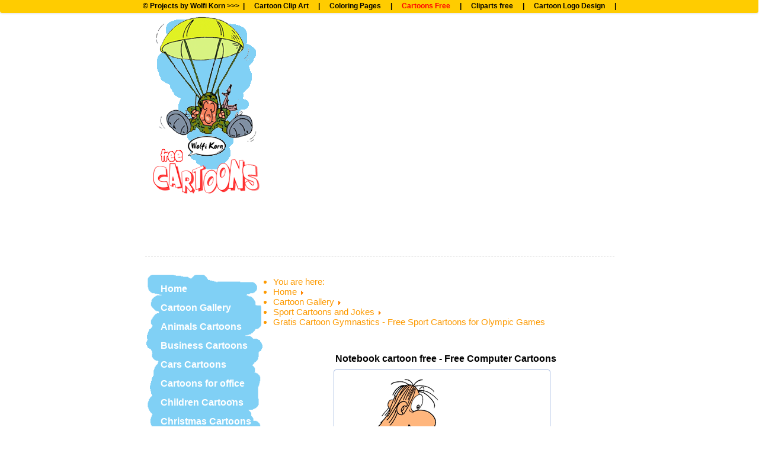

--- FILE ---
content_type: text/html; charset=utf-8
request_url: https://www.clipproject.info/freecartoons/cartoon-gallery/computer-cartoons-free/notebook-cartoon-free-free-computer-cartoons-261.html
body_size: 10071
content:

<!DOCTYPE html PUBLIC "-//W3C//DTD XHTML 1.0 Strict//EN" "http://www.w3.org/TR/xhtml1/DTD/xhtml1-strict.dtd">

<html xmlns="http://www.w3.org/1999/xhtml">

<head>

<base href="https://www.clipproject.info/freecartoons/cartoon-gallery/computer-cartoons-free/notebook-cartoon-free-free-computer-cartoons-261.html" />
	<meta http-equiv="content-type" content="text/html; charset=utf-8" />
	<meta name="keywords" content="computer, freaks, funny, computer, cartoons, free, jokes" />
	<meta name="rights" content="Wolfi Korn" />
	<meta name="robots" content="index, follow" />
	<meta name="author" content="Wolfi Korn (Cartoonist, Designer)" />
	<meta name="description" content="Notebook cartoon free - Free Computer Cartoons" />
	<meta name="generator" content="Joomla! - Open Source Content Management" />
	<title> Notebook cartoon free - Free Computer Cartoons</title>
	<link href="https://www.clipproject.info/freecartoons/media/joomgallery/css/joom_settings.css" rel="stylesheet" type="text/css" />
	<link href="https://www.clipproject.info/freecartoons/media/joomgallery/css/joomgallery.css" rel="stylesheet" type="text/css" />
	<link href="https://www.clipproject.info/freecartoons/media/joomgallery/js/slimbox/css/slimbox.css" rel="stylesheet" type="text/css" />
	<script type="application/json" class="joomla-script-options new">{"csrf.token":"d0fa5c40d75f68f49003c72e1f21825c","system.paths":{"root":"\/freecartoons","base":"\/freecartoons"},"joomla.jtext":{"COM_JOOMGALLERY_DETAIL_SENDTOFRIEND_ALERT_ENTER_NAME_EMAIL":"Please enter name and email!","COM_JOOMGALLERY_DETAIL_COMMENTS_ALERT_ENTER_COMMENT":"Please enter your comment!","COM_JOOMGALLERY_DETAIL_COMMENTS_ALERT_ENTER_CODE":"Please enter image code!"}}</script>
	<script src="/freecartoons/media/system/js/mootools-core.js?e17a0bb478781cf16971b893a08485ee" type="text/javascript"></script>
	<script src="/freecartoons/media/system/js/core.js?e17a0bb478781cf16971b893a08485ee" type="text/javascript"></script>
	<script src="https://www.clipproject.info/freecartoons/media/joomgallery/js/slimbox/js/slimbox.js" type="text/javascript"></script>
	<script src="https://www.clipproject.info/freecartoons/media/joomgallery/js/detail.js" type="text/javascript"></script>
	<script type="text/javascript">
document.onkeydown = joom_cursorchange;    var resizeJsImage = 1;
    var resizeSpeed = 5;
    var joomgallery_image = "Image";
    var joomgallery_of = "of";    var jg_use_code = 0;
	</script>


<meta http-equiv="Content-Type" content="text/html; charset=utf-8" />
<link rel="shortcut icon" href="/freecartoons/templates/clipproject/images/favicon.gif" />
<link rel="stylesheet" href="/freecartoons/templates/system/css/system.css" type="text/css" />
<link rel="stylesheet" href="/freecartoons/templates/system/css/general.css" type="text/css" />
<link rel="stylesheet" href="/freecartoons/templates/clipproject/css/style.css" type="text/css" />

<script type="text/javascript">
window.google_analytics_uacct = "UA-33728138-11";
</script>

<script type="text/javascript">

  var _gaq = _gaq || [];
  _gaq.push(['_setAccount', 'UA-33728138-11']);
  _gaq.push(['_setDomainName', 'clipproject.info']);
  _gaq.push(['_trackPageview']);

  (function() {
    var ga = document.createElement('script'); ga.type = 'text/javascript'; ga.async = true;
    ga.src = ('https:' == document.location.protocol ? 'https://' : 'http://') + 'stats.g.doubleclick.net/dc.js';
    var s = document.getElementsByTagName('script')[0]; s.parentNode.insertBefore(ga, s);
  })();

</script>

</head>

<body>

<div class="top_line">
<div style="text-align: center;">

<div>
    &copy; Projects by Wolfi Korn &gt;&gt;&gt;&nbsp;
    | <a href="http://www.clipproject.info/" title="Cartoon Clip Art free">Cartoon Clip Art</a> |  
    <a href="http://www.coloringpagesfree.net/" title="Coloring Pages free">Coloring Pages</a> | 
    <a href="http://www.clipproject.info/freecartoons/" title="Cartoons free" id="active_link">Cartoons Free</a> | 
    <a href="http://www.clipartsfree.de/" title="Cliparts free" target="blanko">Cliparts free</a> | 
    <a href="http://www.cartoon-design.com/" title="Cartoon Logo Design" target="blanko">Cartoon Logo Design</a> |
</div>

</div>
</div>
 
<div id="wrap">

<div class="top_banner">

<div style="float: left; margin-left: 12px; margin-top: 20px;"><a href="http://www.clipproject.info/freecartoons/"><img src="http://www.clipproject.info/freecartoons/templates/clipproject/images/cartoons_free_logo.png" width="182" height="300" alt="Cartoons free" /></a></div>

<div id="menu5">
  <ul>
    <li><a href="http://clipproject.info/freecartoons/cartoon-gallery/football-cartoons-free.html" title="Football Cartoons">Football</a></li>
    <li><a href="http://clipproject.info/freecartoons/cartoon-gallery/animals-cartoons.html" title="Animals Cartoons">Animals</a></li>
    <li><a href="http://clipproject.info/freecartoons/cartoon-gallery/children-cartoons-free.html" title="Children Cartoons">Children</a></li>
    <li><a href="http://clipproject.info/freecartoons/cartoon-gallery/christmas-cartoons-free.html" title="Christmas Cartoons">Christmas</a></li>
   </ul>
</div>

<div style="float: right; clear: left; margin-left: 10px; margin-top: -288px;"> 

<script type="text/javascript"><!--
google_ad_client = "ca-pub-5744915362344086";
/* 336x280_ClipProject_FreeCartoons */
google_ad_slot = "0172234927";
google_ad_width = 336;
google_ad_height = 280;
//-->
</script>
<script type="text/javascript"
src="http://pagead2.googlesyndication.com/pagead/show_ads.js">
</script>

</div>

<div style="float: left; clear: left; width: 790px; height: 97px; background-image: url(http://www.dercartoon.de/templates/clipproject/images/gras_background.png); background-repeat: no-repeat; padding: 0px; margin-left: 0px; margin-top: -36px; margin-bottom: 0px;"></div>

<div style="float: left; clear: left; width: 774px; border-color: #ffffff; border-style: dashed; border-width: 1px; padding: 8px; margin-left: 18px; margin-top: 10px; margin-bottom: 10px;

  -moz-border-radius-topleft: 4px;
  -moz-border-radius-topright: 4px;
  -moz-border-radius-bottomleft: 4px;
  -moz-border-radius-bottomright: 4px;
  -webkit-border-top-left-radius: 4px;
  -webkit-border-top-right-radius: 4px;
  -webkit-border-bottom-left-radius: 4px;
  -webkit-border-bottom-right-radius: 4px;
   border-top-left-radius: 4px;
   border-top-right-radius: 4px;

">
<script type="text/javascript"><!--
google_ad_client = "ca-pub-5744915362344086";
/* 728x90_dercartoon_de */
google_ad_slot = "1385303225";
google_ad_width = 728;
google_ad_height = 90;
//-->
</script>
<script type="text/javascript"
src="http://pagead2.googlesyndication.com/pagead/show_ads.js">
</script>
</div>

<div style="float: left; clear: left;"><hr style="width: 790px; border-style: dashed; size: 1px; color: #EDEDED; margin-top: 0px; margin-bottom: 8px;" /></div><br />

</div>

<div id="content">

<div class="right">

<div class="breadcrumb">
<div aria-label="Breadcrumbs" role="navigation">
	<ul itemscope itemtype="https://schema.org/BreadcrumbList" class="breadcrumb">
					<li>
				You are here: &#160;
			</li>
		
						<li itemprop="itemListElement" itemscope itemtype="https://schema.org/ListItem">
											<a itemprop="item" href="/freecartoons/" class="pathway"><span itemprop="name">Home</span></a>
					
											<span class="divider">
							<img src="/freecartoons/media/system/images/arrow.png" alt="" />						</span>
										<meta itemprop="position" content="1">
				</li>
							<li itemprop="itemListElement" itemscope itemtype="https://schema.org/ListItem">
											<a itemprop="item" href="/freecartoons/cartoon-gallery.html" class="pathway"><span itemprop="name">Cartoon Gallery</span></a>
					
											<span class="divider">
							<img src="/freecartoons/media/system/images/arrow.png" alt="" />						</span>
										<meta itemprop="position" content="2">
				</li>
							<li itemprop="itemListElement" itemscope itemtype="https://schema.org/ListItem">
											<a itemprop="item" href="/freecartoons/cartoon-gallery/sport-cartoons-free.html" class="pathway"><span itemprop="name">Sport Cartoons and Jokes</span></a>
					
											<span class="divider">
							<img src="/freecartoons/media/system/images/arrow.png" alt="" />						</span>
										<meta itemprop="position" content="3">
				</li>
							<li itemprop="itemListElement" itemscope itemtype="https://schema.org/ListItem" class="active">
					<span itemprop="name">
						Gratis Cartoon Gymnastics - Free Sport Cartoons for Olympic Games					</span>
					<meta itemprop="position" content="4">
				</li>
				</ul>
</div>

</div>

<br />

<div class="inhalt" style="text-align: center; margin-left: 10px;">
<div class="gallery">
  <a name="joomimg"></a>
  <div>
    <h3 class="jg_imgtitle" id="jg_photo_title">
      Notebook cartoon free - Free Computer Cartoons    </h3>
  </div>
  <div class="jg_displaynone">
      <a href="https://www.clipproject.info/freecartoons/images/joomgallery/originals/computer_cartoons_and_it_jokes_14/alien_tv_cartoon_for_free_20120627_1455878125.png" rel="lightbox[joomgallery]" title="Alien TV cartoon for free &lt;div style=&quot;text-align: left !important;&quot;&gt;

Alien TV cartoon for free

&lt;br /&gt;&lt;br /&gt;

Keywords: Funny it cartoon, it jokes, funny cartoon alien, free alien cartoon, free alien picture, free it cartoons download, funny computer cartoon, computer jokes, free computer cartoons, short funny it jokes, it humor free
&lt;br /&gt;&lt;br /&gt;

&lt;h4 style=&quot;color: #F84B00; font-weight: bold;&quot;&gt;Computer Jokes&lt;/h4&gt;&lt;br /&gt;

-How do you keep a programmer in the shower all day?&lt;br /&gt;
-Give him a bottle of shampoo which says &quot;lather, rinse, repeat.&quot;
&lt;br /&gt;&lt;br /&gt;

###

&lt;br /&gt;&lt;br /&gt;

PLACE FOR YOUR COMPUTER JOKES!

&lt;br /&gt;&lt;br /&gt;

&lt;div style=&quot;color: blue;&quot;&gt;
If you have funny appropriate jokes, please send there to us via field &quot;Comments&quot; below. After check by admin, your jokes will/can be published on this page.
&lt;/div&gt;

&lt;br /&gt;

&lt;/div&gt;">246</a>
      <a href="https://www.clipproject.info/freecartoons/images/joomgallery/originals/computer_cartoons_and_it_jokes_14/computer_crash_cartoon_for_free_20120627_1945737367.png" rel="lightbox[joomgallery]" title="Computer crash cartoon for free &lt;div style=&quot;text-align: left !important;&quot;&gt;

Computer crash cartoon for free

&lt;br /&gt;&lt;br /&gt;

Keywords: Funny it cartoon, it jokes, free it cartoons download, funny cartoon computer crash, free computer crash cartoon, free computer crash picture, funny computer cartoon, computer jokes, free computer cartoons, short funny it jokes, it humor free
&lt;br /&gt;&lt;br /&gt;

&lt;h4 style=&quot;color: #F84B00; font-weight: bold;&quot;&gt;Computer Jokes&lt;/h4&gt;&lt;br /&gt;

Bill Gates is building a new massive mansion, most of it underground. I guess he is doing this because he doesn&#039;t want to spend another dime on Windows.
&lt;br /&gt;&lt;br /&gt;

###

&lt;br /&gt;&lt;br /&gt;

PLACE FOR YOUR COMPUTER JOKES!

&lt;br /&gt;&lt;br /&gt;

&lt;div style=&quot;color: blue;&quot;&gt;
If you have funny appropriate jokes, please send there to us via field &quot;Comments&quot; below. After check by admin, your jokes will/can be published on this page.
&lt;/div&gt;

&lt;br /&gt;

&lt;/div&gt;">252</a>
      <a href="https://www.clipproject.info/freecartoons/images/joomgallery/originals/computer_cartoons_and_it_jokes_14/computer_mouse_image_cartoon_free_20120627_1818190370.png" rel="lightbox[joomgallery]" title="Computer mouse image cartoon free &lt;div style=&quot;text-align: left !important;&quot;&gt;

Computer mouse image cartoon free

&lt;br /&gt;&lt;br /&gt;

Keywords: Funny it cartoon, it jokes, free it cartoons download, mouse picture for free, free mouse caricature, download free mouse cartoon, funny computer cartoon, computer jokes, free computer cartoons, short funny it jokes, it humor free
&lt;br /&gt;&lt;br /&gt;

&lt;h4 style=&quot;color: #F84B00; font-weight: bold;&quot;&gt;Computer Jokes&lt;/h4&gt;&lt;br /&gt;

Q: &quot;How many computer scientists does it take to screw in a light bulb?&quot; &lt;br /&gt;
 A: &quot;Five. Two write the specifications, one to prove their validity and two to implement it.&quot;&lt;br /&gt;

 Q: &quot;Well, how many hackers does it take?&quot;&lt;br /&gt;
 A: &quot;One. But, hackers don&#039;t turn on the lights.&quot;
&lt;br /&gt;&lt;br /&gt;

###

&lt;br /&gt;&lt;br /&gt;

PLACE FOR YOUR COMPUTER JOKES!

&lt;br /&gt;&lt;br /&gt;

&lt;div style=&quot;color: blue;&quot;&gt;
If you have funny appropriate jokes, please send there to us via field &quot;Comments&quot; below. After check by admin, your jokes will/can be published on this page.
&lt;/div&gt;

&lt;br /&gt;

&lt;/div&gt;">253</a>
      <a href="https://www.clipproject.info/freecartoons/images/joomgallery/originals/computer_cartoons_and_it_jokes_14/computer_worm_cartoon_free_-_anti_virus_cartoons_20120627_1332268337.png" rel="lightbox[joomgallery]" title="Computer worm cartoon free - Anti virus cartoons &lt;div style=&quot;text-align: left !important;&quot;&gt;

Computer worm cartoon free - Anti virus cartoons

&lt;br /&gt;&lt;br /&gt;

Keywords: Funny it cartoon, it jokes, funny cartoon computer worm, free computer worm cartoon, free computer worm picture, free it cartoons download, funny computer cartoon, computer jokes, free computer cartoons, short funny it jokes, it humor free
&lt;br /&gt;&lt;br /&gt;

&lt;h4 style=&quot;color: #F84B00; font-weight: bold;&quot;&gt;Computer Jokes&lt;/h4&gt;&lt;br /&gt;

MS-DOS is like the US rail system. It&#039;s there, but people just ignore it and find other ways of getting where they want to go.
&lt;br /&gt;&lt;br /&gt;

###

&lt;br /&gt;&lt;br /&gt;

PLACE FOR YOUR COMPUTER JOKES!

&lt;br /&gt;&lt;br /&gt;

&lt;div style=&quot;color: blue;&quot;&gt;
If you have funny appropriate jokes, please send there to us via field &quot;Comments&quot; below. After check by admin, your jokes will/can be published on this page.
&lt;/div&gt;

&lt;br /&gt;

&lt;/div&gt;">254</a>
      <a href="https://www.clipproject.info/freecartoons/images/joomgallery/originals/computer_cartoons_and_it_jokes_14/email_cartoon_-_free_computer_cartoons_20120627_2052229767.png" rel="lightbox[joomgallery]" title="email cartoon - Free computer cartoons &lt;div style=&quot;text-align: left !important;&quot;&gt;

email cartoon - Free computer cartoons

&lt;br /&gt;&lt;br /&gt;

Keywords: Funny it cartoon, it jokes, email picture for free, free email caricature, download free email cartoon, free it cartoons download, funny computer cartoon, computer jokes, free computer cartoons, short funny it jokes, it humor free
&lt;br /&gt;&lt;br /&gt;

&lt;h4 style=&quot;color: #F84B00; font-weight: bold;&quot;&gt;Computer Jokes&lt;/h4&gt;&lt;br /&gt;

History tells a story. That&#039;s why you must always clear it before your girlfriend uses the computer.
&lt;br /&gt;&lt;br /&gt;

###

&lt;br /&gt;&lt;br /&gt;

PLACE FOR YOUR COMPUTER JOKES!

&lt;br /&gt;&lt;br /&gt;

&lt;div style=&quot;color: blue;&quot;&gt;
If you have funny appropriate jokes, please send there to us via field &quot;Comments&quot; below. After check by admin, your jokes will/can be published on this page.
&lt;/div&gt;

&lt;br /&gt;

&lt;/div&gt;">259</a>
      <a href="https://www.clipproject.info/freecartoons/images/joomgallery/originals/computer_cartoons_and_it_jokes_14/free_cartoon_multifunctional_fridge_20120627_1493613066.png" rel="lightbox[joomgallery]" title="Free cartoon multifunctional fridge &lt;div style=&quot;text-align: left !important;&quot;&gt;

Free cartoon multifunctional fridge

&lt;br /&gt;&lt;br /&gt;

Keywords: Funny it cartoon, it jokes, fridge picture for free, free fridge caricature, download free fridge cartoon, free it cartoons download, funny computer cartoon, computer jokes, free computer cartoons, short funny it jokes, it humor free
&lt;br /&gt;&lt;br /&gt;

&lt;h4 style=&quot;color: #F84B00; font-weight: bold;&quot;&gt;Computer Jokes&lt;/h4&gt;&lt;br /&gt;

Q: How does Bill Gates get fresh air into his mansion?&lt;br /&gt;
 A: One clicks on an icon, and a window opens!
&lt;br /&gt;&lt;br /&gt;

###

&lt;br /&gt;&lt;br /&gt;

PLACE FOR YOUR COMPUTER JOKES!

&lt;br /&gt;&lt;br /&gt;

&lt;div style=&quot;color: blue;&quot;&gt;
If you have funny appropriate jokes, please send there to us via field &quot;Comments&quot; below. After check by admin, your jokes will/can be published on this page.
&lt;/div&gt;

&lt;br /&gt;

&lt;/div&gt;">251</a>
      <a href="https://www.clipproject.info/freecartoons/images/joomgallery/originals/computer_cartoons_and_it_jokes_14/g-spot_cartoon_-_free_computer_cartoons_20120627_1044981529.png" rel="lightbox[joomgallery]" title="G-spot cartoon - Free computer cartoons &lt;div style=&quot;text-align: left !important;&quot;&gt;

G-spot cartoon - Free computer cartoons

&lt;br /&gt;&lt;br /&gt;

Keywords: Funny it cartoon, it jokes, funny cartoon G-spot, free G-spot cartoon, free G-spot picture, free it cartoons download, funny computer cartoon, computer jokes, free computer cartoons, short funny it jokes, it humor free
&lt;br /&gt;&lt;br /&gt;

&lt;h4 style=&quot;color: #F84B00; font-weight: bold;&quot;&gt;Computer Jokes&lt;/h4&gt;&lt;br /&gt;

Q: What&#039;s the difference between a car salesman and a computer salesman?&lt;br /&gt;
 A: The car salesman can probably drive!
&lt;br /&gt;&lt;br /&gt;

###

&lt;br /&gt;&lt;br /&gt;

PLACE FOR YOUR COMPUTER JOKES!

&lt;br /&gt;&lt;br /&gt;

&lt;div style=&quot;color: blue;&quot;&gt;
If you have funny appropriate jokes, please send there to us via field &quot;Comments&quot; below. After check by admin, your jokes will/can be published on this page.
&lt;/div&gt;

&lt;br /&gt;

&lt;/div&gt;">250</a>
      <a href="https://www.clipproject.info/freecartoons/images/joomgallery/originals/computer_cartoons_and_it_jokes_14/gamer_cartoon_gratis_20120627_1081572752.png" rel="lightbox[joomgallery]" title="Gamer cartoon gratis &lt;div style=&quot;text-align: left !important;&quot;&gt;

Gamer cartoon gratis

&lt;br /&gt;&lt;br /&gt;

Keywords: Funny it cartoon, it jokes, game console picture for free, free game console caricature, download free game console cartoon, free it cartoons download, funny computer cartoon, computer jokes, free computer cartoons, short funny it jokes, it humor free
&lt;br /&gt;&lt;br /&gt;

&lt;h4 style=&quot;color: #F84B00; font-weight: bold;&quot;&gt;Computer Jokes&lt;/h4&gt;&lt;br /&gt;

Guy 1: “How’s your history paper coming?”&lt;br /&gt;

Guy 2: “Well, my history professor suggested that I use the Internet for research, and it’s been very helpful.&lt;br /&gt;

Guy 1: “Really?”&lt;br /&gt;

Guy 2: “Yes! I’ve already located 17 people who sell them!”
&lt;br /&gt;&lt;br /&gt;

###

&lt;br /&gt;&lt;br /&gt;

PLACE FOR YOUR COMPUTER JOKES!

&lt;br /&gt;&lt;br /&gt;

&lt;div style=&quot;color: blue;&quot;&gt;
If you have funny appropriate jokes, please send there to us via field &quot;Comments&quot; below. After check by admin, your jokes will/can be published on this page.
&lt;/div&gt;

&lt;br /&gt;

&lt;/div&gt;">247</a>
      <a href="https://www.clipproject.info/freecartoons/images/joomgallery/originals/computer_cartoons_and_it_jokes_14/gamers_cartoon_for_free_20120627_1457668568.png" rel="lightbox[joomgallery]" title="Gamers cartoon for free &lt;div style=&quot;text-align: left !important;&quot;&gt;

Gamers cartoon for free

&lt;br /&gt;&lt;br /&gt;

Keywords: Funny it cartoon, it jokes, free it cartoons download, funny cartoon gamers, free gamers cartoon, free gamers picture, funny computer cartoon, computer jokes, free computer cartoons, short funny it jokes, it humor free
&lt;br /&gt;&lt;br /&gt;

&lt;h4 style=&quot;color: #F84B00; font-weight: bold;&quot;&gt;Computer Jokes&lt;/h4&gt;&lt;br /&gt;

You know it&#039;s love when you memorize her IP number to skip DNS overhead
&lt;br /&gt;&lt;br /&gt;

###

&lt;br /&gt;&lt;br /&gt;

PLACE FOR YOUR COMPUTER JOKES!

&lt;br /&gt;&lt;br /&gt;

&lt;div style=&quot;color: blue;&quot;&gt;
If you have funny appropriate jokes, please send there to us via field &quot;Comments&quot; below. After check by admin, your jokes will/can be published on this page.
&lt;/div&gt;

&lt;br /&gt;

&lt;/div&gt;">248</a>
      <a href="https://www.clipproject.info/freecartoons/images/joomgallery/originals/computer_cartoons_and_it_jokes_14/google_cartoon_free_20120627_1944170543.png" rel="lightbox[joomgallery]" title="Google cartoon free &lt;div style=&quot;text-align: left !important;&quot;&gt;

Google cartoon free

&lt;br /&gt;&lt;br /&gt;

Keywords: Funny it cartoon, it jokes, husband and wife picture for free, free husband and wife caricature, download free husband and wife cartoon, free it cartoons download, funny computer cartoon, computer jokes, free computer cartoons, short funny it jokes, it humor free
&lt;br /&gt;&lt;br /&gt;

&lt;h4 style=&quot;color: #F84B00; font-weight: bold;&quot;&gt;Computer Jokes&lt;/h4&gt;&lt;br /&gt;
A computer salesman, a hardware engineer, and a software engineer are driving in a car together. Suddenly the right rear tire blows out, and the car rolls to a stop. Our three heroes pile out to investigate.

 The salesman announces sadly, &quot;Time to buy a new car!&quot; 

 Says the hardware engineer, &quot;Well, first let&#039;s try swapping the front and rear tires, and see if that fixes it.&quot;

 Replies the software engineer, &quot;Now, let&#039;s just try driving the car again, and maybe the problem will go away by itself.&quot;
&lt;br /&gt;&lt;br /&gt;

###

&lt;br /&gt;&lt;br /&gt;

PLACE FOR YOUR COMPUTER JOKES!

&lt;br /&gt;&lt;br /&gt;

&lt;div style=&quot;color: blue;&quot;&gt;
If you have funny appropriate jokes, please send there to us via field &quot;Comments&quot; below. After check by admin, your jokes will/can be published on this page.
&lt;/div&gt;

&lt;br /&gt;

&lt;/div&gt;">249</a>
      <a href="https://www.clipproject.info/freecartoons/images/joomgallery/originals/computer_cartoons_and_it_jokes_14/gratis_computer_cartoon_20120627_2091044655.png" rel="lightbox[joomgallery]" title="Gratis computer cartoon &lt;div style=&quot;text-align: left !important;&quot;&gt;

Gratis computer cartoon

&lt;br /&gt;&lt;br /&gt;

Keywords: Funny it cartoon, it jokes, devil picture for free, free devil caricature, download free devil cartoon, free it cartoons download, funny computer cartoon, computer jokes, free computer cartoons, short funny it jokes, it humor free
&lt;br /&gt;&lt;br /&gt;

&lt;h4 style=&quot;color: #F84B00; font-weight: bold;&quot;&gt;Computer Jokes&lt;/h4&gt;&lt;br /&gt;

If at first you don&#039;t succeed-call it version 1.0
&lt;br /&gt;&lt;br /&gt;

###

&lt;br /&gt;&lt;br /&gt;

PLACE FOR YOUR COMPUTER JOKES!

&lt;br /&gt;&lt;br /&gt;

&lt;div style=&quot;color: blue;&quot;&gt;
If you have funny appropriate jokes, please send there to us via field &quot;Comments&quot; below. After check by admin, your jokes will/can be published on this page.
&lt;/div&gt;

&lt;br /&gt;

&lt;/div&gt;">255</a>
      <a href="https://www.clipproject.info/freecartoons/images/joomgallery/originals/computer_cartoons_and_it_jokes_14/internet_cartoon_for_free_-_computer_cartoons_free_20120627_1783460639.png" rel="lightbox[joomgallery]" title="Internet cartoon for free - Computer cartoons free &lt;div style=&quot;text-align: left !important;&quot;&gt;

Internet cartoon for free - Computer cartoons free

&lt;br /&gt;&lt;br /&gt;

Keywords: Funny it cartoon, it jokes, funny cartoon internet, free internet cartoon, free internet picture, free it cartoons download, funny computer cartoon, computer jokes, free computer cartoons, short funny it jokes, it humor free
&lt;br /&gt;&lt;br /&gt;

&lt;h4 style=&quot;color: #F84B00; font-weight: bold;&quot;&gt;Computer Jokes&lt;/h4&gt;&lt;br /&gt;

Girls are like Internet Domain names, the ones I like are already taken.
&lt;br /&gt;&lt;br /&gt;

###

&lt;br /&gt;&lt;br /&gt;

PLACE FOR YOUR COMPUTER JOKES!

&lt;br /&gt;&lt;br /&gt;

&lt;div style=&quot;color: blue;&quot;&gt;
If you have funny appropriate jokes, please send there to us via field &quot;Comments&quot; below. After check by admin, your jokes will/can be published on this page.
&lt;/div&gt;

&lt;br /&gt;

&lt;/div&gt;">262</a>
      <a href="https://www.clipproject.info/freecartoons/images/joomgallery/originals/computer_cartoons_and_it_jokes_14/it_cartoon_gratis_20120627_1210173582.png" rel="lightbox[joomgallery]" title="IT cartoon gratis &lt;div style=&quot;text-align: left !important;&quot;&gt;

IT cartoon gratis

&lt;br /&gt;&lt;br /&gt;

Keywords: Funny it cartoon, it jokes, free it cartoons download, funny cartoon shop, free shop cartoon, free shop picture, funny computer cartoon, computer jokes, free computer cartoons, short funny it jokes, it humor free
&lt;br /&gt;&lt;br /&gt;

&lt;h4 style=&quot;color: #F84B00; font-weight: bold;&quot;&gt;Computer Jokes&lt;/h4&gt;&lt;br /&gt;

Q: What is an example of a never halting program?&lt;br /&gt;
 A: Friedrichs and Magnus in front of an open elevator, each saying &quot;you go first&quot;.
&lt;br /&gt;&lt;br /&gt;

###

&lt;br /&gt;&lt;br /&gt;

PLACE FOR YOUR COMPUTER JOKES!

&lt;br /&gt;&lt;br /&gt;

&lt;div style=&quot;color: blue;&quot;&gt;
If you have funny appropriate jokes, please send there to us via field &quot;Comments&quot; below. After check by admin, your jokes will/can be published on this page.
&lt;/div&gt;

&lt;br /&gt;

&lt;/div&gt;">256</a>
      <a href="https://www.clipproject.info/freecartoons/images/joomgallery/originals/computer_cartoons_and_it_jokes_14/love_in_internet_cartoon_for_free_20120627_1549314830.png" rel="lightbox[joomgallery]" title="Love in internet cartoon for free &lt;div style=&quot;text-align: left !important;&quot;&gt;

Love in internet cartoon for free

&lt;br /&gt;&lt;br /&gt;

Keywords: Funny it cartoon, it jokes, free it cartoons download, love picture for free, free love caricature, download free love cartoon, funny computer cartoon, computer jokes, free computer cartoons, short funny it jokes, it humor free
&lt;br /&gt;&lt;br /&gt;

&lt;h4 style=&quot;color: #F84B00; font-weight: bold;&quot;&gt;Computer Jokes&lt;/h4&gt;&lt;br /&gt;

A project manager, a computer programmer and a computer operator are driving down the road when the car they are in gets a flat tire. The three men try to solve the problem.
 The project manager said: &quot;Let&#039;s catch a cab and in ten minutes we&#039;ll reach our destination.&quot;

 The computer programmer said: &quot;We have here the driver&#039;s guide. I can easily replace the flat tire and continue our drive.&quot;

 The computer operator said: &quot;First of all, let&#039;s turn off the engine and turn it on again. Maybe it will fix the problem.&quot;

 Suddenly a Microsoft software engineer passed by and said: &quot;Try to close all windows, get off the car, and then get in and try again.&quot;
&lt;br /&gt;&lt;br /&gt;

###

&lt;br /&gt;&lt;br /&gt;

PLACE FOR YOUR COMPUTER JOKES!

&lt;br /&gt;&lt;br /&gt;

&lt;div style=&quot;color: blue;&quot;&gt;
If you have funny appropriate jokes, please send there to us via field &quot;Comments&quot; below. After check by admin, your jokes will/can be published on this page.
&lt;/div&gt;

&lt;br /&gt;

&lt;/div&gt;">263</a>
      <a href="https://www.clipproject.info/freecartoons/images/joomgallery/originals/computer_cartoons_and_it_jokes_14/monitor_for_erotic_fans_cartoon_for_free_20120627_1920048593.png" rel="lightbox[joomgallery]" title="Monitor for erotic fans cartoon for free &lt;div style=&quot;text-align: left !important;&quot;&gt;

Monitor for erotic fans cartoon for free

&lt;br /&gt;&lt;br /&gt;

Keywords: Funny it cartoon, it jokes, free it cartoons download, funny computer cartoon, computer jokes, free computer cartoons, short funny it jokes, it humor free
&lt;br /&gt;&lt;br /&gt;

&lt;h4 style=&quot;color: #F84B00; font-weight: bold;&quot;&gt;Computer Jokes&lt;/h4&gt;&lt;br /&gt;

I’m convinced Mario is a hobo.
 He wakes up everyday in the same clothes, runs around in sewers, and collects coins for a living.
 At the end of the day, he uses the coins to buy mushrooms.
&lt;br /&gt;&lt;br /&gt;

###

&lt;br /&gt;&lt;br /&gt;

PLACE FOR YOUR COMPUTER JOKES!

&lt;br /&gt;&lt;br /&gt;

&lt;div style=&quot;color: blue;&quot;&gt;
If you have funny appropriate jokes, please send there to us via field &quot;Comments&quot; below. After check by admin, your jokes will/can be published on this page.
&lt;/div&gt;

&lt;br /&gt;

&lt;/div&gt;">264</a>
    </div>  <div id="jg_dtl_photo" class="jg_dtl_photo" style="text-align:center;">
      <img src="https://www.clipproject.info/freecartoons/images/joomgallery/details/computer_cartoons_and_it_jokes_14/notebook_cartoon_free_-_free_computer_cartoons_20120627_1283811465.png" class="jg_photo" id="jg_photo_big" width="360" height="522" alt="Notebook cartoon free - Free Computer Cartoons"  />
  </div>
  <div class="jg_detailnavi">
    <div class="jg_detailnaviprev">
      <form  name="form_jg_back_link" action="/freecartoons/cartoon-gallery/computer-cartoons-free/monitor-for-erotic-fans-cartoon-for-free-264.html">
        <input type="hidden" name="jg_back_link" readonly="readonly" />
      </form>
      <a href="/freecartoons/cartoon-gallery/computer-cartoons-free/monitor-for-erotic-fans-cartoon-for-free-264.html">
        <img src="https://www.clipproject.info/freecartoons/media/joomgallery/images/arrow_left.png" alt="Previous" class="pngfile jg_icon jg-icon-arrow_left" /></a>
      <a href="/freecartoons/cartoon-gallery/computer-cartoons-free/monitor-for-erotic-fans-cartoon-for-free-264.html">
        Previous</a>
      <br />Image 15 of 19      &nbsp;
    </div>
    <div class="jg_iconbar">
      <a href="/freecartoons/cartoon-gallery.html?task=download&amp;id=261">
        <img src="https://www.clipproject.info/freecartoons/media/joomgallery/images/download.png" alt="Download" class="pngfile jg_icon jg-icon-download" /></a>
      <span>
        <img src="https://www.clipproject.info/freecartoons/media/joomgallery/images/tag_add_gr.png" alt="Add my name tag?" class="pngfile jg_icon jg-icon-tag_add_gr" />      </span>
          </div>
    <div class="jg_detailnavinext">
      <form name="form_jg_forward_link" action="/freecartoons/cartoon-gallery/computer-cartoons-free/reset-cartoon-free-computer-cartoons-260.html">
        <input type="hidden" name="jg_forward_link" readonly="readonly" />
      </form>
      <a href="/freecartoons/cartoon-gallery/computer-cartoons-free/reset-cartoon-free-computer-cartoons-260.html">
        Next</a>
      <a href="/freecartoons/cartoon-gallery/computer-cartoons-free/reset-cartoon-free-computer-cartoons-260.html">
        <img src="https://www.clipproject.info/freecartoons/media/joomgallery/images/arrow_right.png" alt="Next" class="pngfile jg_icon jg-icon-arrow_right" /></a>
      <br />Image 17 of 19      &nbsp;
    </div>
  </div>
  <div class="jg_displaynone">
      <a href="https://www.clipproject.info/freecartoons/images/joomgallery/originals/computer_cartoons_and_it_jokes_14/reset_cartoon_-_free_computer_cartoons_20120627_1670658816.png" rel="lightbox[joomgallery]" title="Reset cartoon - Free computer cartoons &lt;div style=&quot;text-align: left !important;&quot;&gt;

Reset cartoon - Free computer cartoons

&lt;br /&gt;&lt;br /&gt;

Keywords: Funny it cartoon, it jokes, funny cartoon man, free man cartoon, free man picture, free it cartoons download, funny computer cartoon, computer jokes, free computer cartoons, short funny it jokes, it humor free
&lt;br /&gt;&lt;br /&gt;

&lt;h4 style=&quot;color: #F84B00; font-weight: bold;&quot;&gt;Computer Jokes&lt;/h4&gt;&lt;br /&gt;

Once a programmer drowned in the sea. Many Marines where at that time on the beach, but the programmer was shouting &quot;F1 F1&quot; and nobody understood it.
&lt;br /&gt;&lt;br /&gt;

###

&lt;br /&gt;&lt;br /&gt;

PLACE FOR YOUR COMPUTER JOKES!

&lt;br /&gt;&lt;br /&gt;

&lt;div style=&quot;color: blue;&quot;&gt;
If you have funny appropriate jokes, please send there to us via field &quot;Comments&quot; below. After check by admin, your jokes will/can be published on this page.
&lt;/div&gt;

&lt;br /&gt;

&lt;/div&gt;">260</a>
      <a href="https://www.clipproject.info/freecartoons/images/joomgallery/originals/computer_cartoons_and_it_jokes_14/robots_cartoon_image_for_free_-_computer_and_it_cartoons_20120627_1350818933.png" rel="lightbox[joomgallery]" title="Robots cartoon image for free - Computer and IT cartoons &lt;div style=&quot;text-align: left !important;&quot;&gt;

Robots cartoon image for free - Computer and IT cartoons

&lt;br /&gt;&lt;br /&gt;

Keywords: Funny it cartoon, it jokes, robots picture for free, free robots caricature, download free robots cartoon, free it cartoons download, funny computer cartoon, computer jokes, free computer cartoons, short funny it jokes, it humor free
&lt;br /&gt;&lt;br /&gt;

&lt;h4 style=&quot;color: #F84B00; font-weight: bold;&quot;&gt;Computer Jokes&lt;/h4&gt;&lt;br /&gt;

Q: Why did the robot apply for a job at Proctor &amp; Gamble? &lt;br /&gt;
 A: It wanted to be around micro chips.
&lt;br /&gt;&lt;br /&gt;

###

&lt;br /&gt;&lt;br /&gt;

PLACE FOR YOUR COMPUTER JOKES!

&lt;br /&gt;&lt;br /&gt;

&lt;div style=&quot;color: blue;&quot;&gt;
If you have funny appropriate jokes, please send there to us via field &quot;Comments&quot; below. After check by admin, your jokes will/can be published on this page.
&lt;/div&gt;

&lt;br /&gt;

&lt;/div&gt;">257</a>
      <a href="https://www.clipproject.info/freecartoons/images/joomgallery/originals/computer_cartoons_and_it_jokes_14/windows_cartoon_free_-_free_computer_cartoons_20120627_1889642007.png" rel="lightbox[joomgallery]" title="Windows cartoon free - Free Computer Cartoons &lt;div style=&quot;text-align: left !important;&quot;&gt;

Windows cartoon free - Free Computer Cartoons

&lt;br /&gt;&lt;br /&gt;

Keywords: Funny it cartoon, it jokes, free it cartoons download, funny cartoon man, free man cartoon, free man picture, funny computer cartoon, computer jokes, free computer cartoons, short funny it jokes, it humor free
&lt;br /&gt;&lt;br /&gt;

&lt;h4 style=&quot;color: #F84B00; font-weight: bold;&quot;&gt;Computer Jokes&lt;/h4&gt;&lt;br /&gt;

The box said &quot;Requires Windows 7, or better.&quot; So, I bought a Macintosh.
&lt;br /&gt;&lt;br /&gt;

###

&lt;br /&gt;&lt;br /&gt;

PLACE FOR YOUR COMPUTER JOKES!

&lt;br /&gt;&lt;br /&gt;

&lt;div style=&quot;color: blue;&quot;&gt;
If you have funny appropriate jokes, please send there to us via field &quot;Comments&quot; below. After check by admin, your jokes will/can be published on this page.
&lt;/div&gt;

&lt;br /&gt;

&lt;/div&gt;">258</a>
    </div>  <div class="jg_module">


<div class="custom"  >
	﻿<div style="padding-top: 6px; padding-bottom: 6px; color: #0000CD; font-family: Arial, Helvetica, sans-serif; font-size: 14px; text-align: left;">
If you like this cartoon image,<br /> you can share it with your friends on Facebook, Twitter und Co. 
</div>
<!-- AddThis Button BEGIN -->
<div class="addthis_toolbox addthis_default_style addthis_32x32_style">

<a class="addthis_button_preferred_1"></a>
<a class="addthis_button_preferred_2"></a>
<a class="addthis_button_preferred_3"></a>
<a class="addthis_button_preferred_4"></a>
<a class="addthis_button_compact"></a>
<a class="addthis_counter addthis_bubble_style"></a>
</div>
<script type="text/javascript" src="http://s7.addthis.com/js/250/addthis_widget.js#pubid=wladwlad"></script>
<!-- AddThis Button END -->

<br />
</div>
  </div>
  <div class="jg_details">
    <div class="sectiontableheader">
      <h4 >
        Image information      </h4>
    </div>
          <div class="sectiontableentry2">
        <div class="jg_photo_left">
          Description        </div>
        <div class="jg_photo_right" id="jg_photo_description">
          <div style="text-align: left !important;">

Notebook cartoon free - Free Computer Cartoons

<br /><br />

Keywords: Funny it cartoon, it jokes, free it cartoons download, notebook picture for free, free notebook caricature, download free notebook cartoon, funny computer cartoon, computer jokes, free computer cartoons, short funny it jokes, it humor free
<br /><br />

<h4 style="color: #F84B00; font-weight: bold;">Computer Jokes</h4><br />

The most important thing in the programming language is the name. A language will not succeed without a good name. I have recently invented a very good name and now I am looking for a suitable language.
<br /><br />

###

<br /><br />

PLACE FOR YOUR COMPUTER JOKES!

<br /><br />

<div style="color: blue;">
If you have funny appropriate jokes, please send there to us via field "Comments" below. After check by admin, your jokes will/can be published on this page.
</div>

<br />

</div>        </div>
      </div>
      <div class="sectiontableentry1">
        <div class="jg_photo_left">
          Hits        </div>
        <div class="jg_photo_right" id="jg_photo_hits">
          5664        </div>
      </div>
      <div class="sectiontableentry2">
        <div class="jg_photo_left">
          Rating        </div>
        <div class="jg_photo_right" id="jg_photo_rating">
          <div class="jg_starrating_detail ">  <div style="width:0%"></div></div>        </div>
      </div>
      <div class="sectiontableentry1">
        <div class="jg_photo_left">
          Author        </div>
        <div class="jg_photo_right" id="jg_photo_author">
          Wolfi Korn (Cartoonist, Designer)        </div>
      </div>
  </div>
  <div id="jg_voting" class="jg_voting">
    <div class="sectiontableheader">
      <h4 >
        Image Rating      </h4>
    </div>
      <div>&nbsp;</div>
      <ul id="jg_starrating_bar" class="jg_starrating_bar">
        <li class="jg_current-rating" style="width:50%;">
          &nbsp;
        </li>
        <li>
          <div onclick="javascript:joomAjaxVote('/freecartoons/cartoon-gallery.raw?view=vote&amp;id=261', 'imgvote=1'); return false;" class="jg_star_1">
            &nbsp;
          </div>
        </li>
        <li>
          <div onclick="javascript:joomAjaxVote('/freecartoons/cartoon-gallery.raw?view=vote&amp;id=261', 'imgvote=2'); return false;" class="jg_star_2">
            &nbsp;
          </div>
        </li>
        <li>
          <div onclick="javascript:joomAjaxVote('/freecartoons/cartoon-gallery.raw?view=vote&amp;id=261', 'imgvote=3'); return false;" class="jg_star_3">
            &nbsp;
          </div>
        </li>
        <li>
          <div onclick="javascript:joomAjaxVote('/freecartoons/cartoon-gallery.raw?view=vote&amp;id=261', 'imgvote=4'); return false;" class="jg_star_4">
            &nbsp;
          </div>
        </li>
        <li>
          <div onclick="javascript:joomAjaxVote('/freecartoons/cartoon-gallery.raw?view=vote&amp;id=261', 'imgvote=5'); return false;" class="jg_star_5">
            &nbsp;
          </div>
        </li>
        <li>
          <div onclick="javascript:joomAjaxVote('/freecartoons/cartoon-gallery.raw?view=vote&amp;id=261', 'imgvote=6'); return false;" class="jg_star_6">
            &nbsp;
          </div>
        </li>
        <li>
          <div onclick="javascript:joomAjaxVote('/freecartoons/cartoon-gallery.raw?view=vote&amp;id=261', 'imgvote=7'); return false;" class="jg_star_7">
            &nbsp;
          </div>
        </li>
        <li>
          <div onclick="javascript:joomAjaxVote('/freecartoons/cartoon-gallery.raw?view=vote&amp;id=261', 'imgvote=8'); return false;" class="jg_star_8">
            &nbsp;
          </div>
        </li>
        <li>
          <div onclick="javascript:joomAjaxVote('/freecartoons/cartoon-gallery.raw?view=vote&amp;id=261', 'imgvote=9'); return false;" class="jg_star_9">
            &nbsp;
          </div>
        </li>
        <li>
          <div onclick="javascript:joomAjaxVote('/freecartoons/cartoon-gallery.raw?view=vote&amp;id=261', 'imgvote=10'); return false;" class="jg_star_10">
            &nbsp;
          </div>
        </li>
      </ul>
      <noscript>
        <div class="jg_no_script">
          [Please activate JavaScript in order to use image rating]        </div>
      </noscript>
      <div>&nbsp;</div>
  </div>
  <div class="jg_bbcode">
    <div class="sectiontableheader">
      <h4 >
        Share this image in Forums (BBcode)       </h4>
    </div>
        <div class="jg_bbcode_left">
          Include image :
        </div>
        <div class="jg_bbcode_right">
          <input title="Include image " type="text" class="inputbox jg_img_BB_box" size="50" value="[IMG]https://www.clipproject.info/freecartoons/images/joomgallery/details/computer_cartoons_and_it_jokes_14/notebook_cartoon_free_-_free_computer_cartoons_20120627_1283811465.png[/IMG]" readonly="readonly" onclick="select()" />
        </div>
        <div class="jg_bbcode_left">
          Link image :
        </div>
        <div class="jg_bbcode_right">
          <input title="Include image " type="text" class="inputbox jg_img_BB_box" size="50" value="[URL]https://www.clipproject.info/freecartoons/cartoon-gallery/computer-cartoons-free/notebook-cartoon-free-free-computer-cartoons-261.html[/URL]" readonly="readonly" onclick="select()" />
        </div>
  </div>
  <div class="jg_commentsarea">
    <div class="sectiontableheader">
      <h4 >
        Comments for this image       </h4>
    </div>

      <a name="joomcomments"></a>
      <table width="100%" cellspacing="0" cellpadding="0" border="0">
        <tbody>
          <tr class="jg_row2">
            <td class="jg_cmtf">
              There are no comments for this image yet.               Post the first comment!             </td>
          </tr>
        </tbody>
      </table>      <a name="joomcommentform"></a>
      <form name="commentform" action="/freecartoons/cartoon-gallery.html?task=comment&amp;id=261" method="post">
        <div class="jg_cmtl">
                    <input title="Guest" type="text" class="inputbox" name="cmtname" value="Guest" tabindex="1" />
          <div class="jg_cmtsmilies">
            <a href="javascript:joom_smilie(':smile:')" title=":smile:">
              <img src="https://www.clipproject.info/freecartoons/media/joomgallery/images/smilies/orange/sm_smile.gif" border="0" alt="https://www.clipproject.info/freecartoons/media/joomgallery/images/smilies/orange/sm_smile.gif" /></a>
            <a href="javascript:joom_smilie(':cool:')" title=":cool:">
              <img src="https://www.clipproject.info/freecartoons/media/joomgallery/images/smilies/orange/sm_cool.gif" border="0" alt="https://www.clipproject.info/freecartoons/media/joomgallery/images/smilies/orange/sm_cool.gif" /></a>
            <a href="javascript:joom_smilie(':grin:')" title=":grin:">
              <img src="https://www.clipproject.info/freecartoons/media/joomgallery/images/smilies/orange/sm_biggrin.gif" border="0" alt="https://www.clipproject.info/freecartoons/media/joomgallery/images/smilies/orange/sm_biggrin.gif" /></a>
            <a href="javascript:joom_smilie(':wink:')" title=":wink:">
              <img src="https://www.clipproject.info/freecartoons/media/joomgallery/images/smilies/orange/sm_wink.gif" border="0" alt="https://www.clipproject.info/freecartoons/media/joomgallery/images/smilies/orange/sm_wink.gif" /></a>
            <br />
            <a href="javascript:joom_smilie(':none:')" title=":none:">
              <img src="https://www.clipproject.info/freecartoons/media/joomgallery/images/smilies/orange/sm_none.gif" border="0" alt="https://www.clipproject.info/freecartoons/media/joomgallery/images/smilies/orange/sm_none.gif" /></a>
            <a href="javascript:joom_smilie(':mad:')" title=":mad:">
              <img src="https://www.clipproject.info/freecartoons/media/joomgallery/images/smilies/orange/sm_mad.gif" border="0" alt="https://www.clipproject.info/freecartoons/media/joomgallery/images/smilies/orange/sm_mad.gif" /></a>
            <a href="javascript:joom_smilie(':sad:')" title=":sad:">
              <img src="https://www.clipproject.info/freecartoons/media/joomgallery/images/smilies/orange/sm_sad.gif" border="0" alt="https://www.clipproject.info/freecartoons/media/joomgallery/images/smilies/orange/sm_sad.gif" /></a>
            <a href="javascript:joom_smilie(':dead:')" title=":dead:">
              <img src="https://www.clipproject.info/freecartoons/media/joomgallery/images/smilies/orange/sm_dead.gif" border="0" alt="https://www.clipproject.info/freecartoons/media/joomgallery/images/smilies/orange/sm_dead.gif" /></a>
            <br />
            <a href="javascript:joom_smilie(':yes:')" title=":yes:">
              <img src="https://www.clipproject.info/freecartoons/media/joomgallery/images/smilies/orange/sm_yes.gif" border="0" alt="https://www.clipproject.info/freecartoons/media/joomgallery/images/smilies/orange/sm_yes.gif" /></a>
            <a href="javascript:joom_smilie(':lol:')" title=":lol:">
              <img src="https://www.clipproject.info/freecartoons/media/joomgallery/images/smilies/orange/sm_laugh.gif" border="0" alt="https://www.clipproject.info/freecartoons/media/joomgallery/images/smilies/orange/sm_laugh.gif" /></a>
            <a href="javascript:joom_smilie(':smilewinkgrin:')" title=":smilewinkgrin:">
              <img src="https://www.clipproject.info/freecartoons/media/joomgallery/images/smilies/orange/sm_smilewinkgrin.gif" border="0" alt="https://www.clipproject.info/freecartoons/media/joomgallery/images/smilies/orange/sm_smilewinkgrin.gif" /></a>
            <a href="javascript:joom_smilie(':razz:')" title=":razz:">
              <img src="https://www.clipproject.info/freecartoons/media/joomgallery/images/smilies/orange/sm_bigrazz.gif" border="0" alt="https://www.clipproject.info/freecartoons/media/joomgallery/images/smilies/orange/sm_bigrazz.gif" /></a>
            <br />
            <a href="javascript:joom_smilie(':roll:')" title=":roll:">
              <img src="https://www.clipproject.info/freecartoons/media/joomgallery/images/smilies/orange/sm_rolleyes.gif" border="0" alt="https://www.clipproject.info/freecartoons/media/joomgallery/images/smilies/orange/sm_rolleyes.gif" /></a>
            <a href="javascript:joom_smilie(':eek:')" title=":eek:">
              <img src="https://www.clipproject.info/freecartoons/media/joomgallery/images/smilies/orange/sm_bigeek.gif" border="0" alt="https://www.clipproject.info/freecartoons/media/joomgallery/images/smilies/orange/sm_bigeek.gif" /></a>
            <a href="javascript:joom_smilie(':no:')" title=":no:">
              <img src="https://www.clipproject.info/freecartoons/media/joomgallery/images/smilies/orange/sm_no.gif" border="0" alt="https://www.clipproject.info/freecartoons/media/joomgallery/images/smilies/orange/sm_no.gif" /></a>
            <a href="javascript:joom_smilie(':cry:')" title=":cry:">
              <img src="https://www.clipproject.info/freecartoons/media/joomgallery/images/smilies/orange/sm_cry.gif" border="0" alt="https://www.clipproject.info/freecartoons/media/joomgallery/images/smilies/orange/sm_cry.gif" /></a>
            <br />
          </div>
          <p class="small">
            BBCode is <b>on</b>          </p>
        </div>
        <div class="jg_cmtr">
            <textarea title="Guest" cols="40" rows="8" name="cmttext" class="inputbox" tabindex="100" ></textarea>
        </div>
                <div class="jg_cmtl">
          &nbsp;
        </div>
        <div class="jg_cmtr">
          <input type="button" name="send" value="Post comment" class="button" onclick="joom_validatecomment()" />
            &nbsp;
          <input type="reset" value="Delete" name="reset" class="button" />
        </div>
      </form>
  </div>

  <div class="jg-footer">
    &nbsp;
  </div>
  <div class="jg_gallerystats">
    Total images in all categories: 238    <br />
    Total number of hits on all images: 1,672,194  </div>
  <div class="jg_back">
    <a href="/freecartoons/cartoon-gallery/computer-cartoons-free.html">
      Back to Category Overview</a>
  </div>
</div>
</div>

<div style="text-align: right; margin-top: 5px; margin-bottom: 5px;"> 
<a href="#"><img src="/freecartoons/templates/clipproject/images/Button_Up.gif" alt="Up" style="margin-right: 5px;" /></a>
</div>

<hr style="width: 100%; border-style: dashed; size: 1px; color: #EDEDED; margin-top: 12px;" />

</div>

<div class="left-column">

<div id="menu">

<div class="menu_new">
<ul class="nav menu mod-list">
<li class="item-499 default"><a href="/freecartoons/" title="Free Cartoons">Home</a></li><li class="item-500 current active"><a href="/freecartoons/cartoon-gallery.html" >Cartoon Gallery</a></li><li class="item-501"><a href="http://clipproject.info/freecartoons/cartoon-gallery/animals-cartoons.html" title="Animals Cartoons free" class="rubrics">Animals Cartoons</a></li><li class="item-503"><a href="http://clipproject.info/freecartoons/cartoon-gallery/business-cartoons-free.html" title="Business Cartoons free">Business Cartoons</a></li><li class="item-504"><a href="http://clipproject.info/freecartoons/cartoon-gallery/cars-cartoons-free.html" title="Cars Cartoons free">Cars Cartoons</a></li><li class="item-505"><a href="http://clipproject.info/freecartoons/cartoon-gallery/cartoons-for-office-free.html" title="Cartoons for office free">Cartoons for office</a></li><li class="item-506"><a href="http://clipproject.info/freecartoons/cartoon-gallery/children-cartoons-free.html" title="Children Cartoons free">Children Cartoons</a></li><li class="item-507"><a href="http://clipproject.info/freecartoons/cartoon-gallery/christmas-cartoons-free.html" title="Christmas Cartoons free">Christmas Cartoons</a></li><li class="item-508"><a href="http://clipproject.info/freecartoons/cartoon-gallery/comic-strips-free.html" title="Comic Strips free">Comic Strips</a></li><li class="item-509"><a href="http://clipproject.info/freecartoons/cartoon-gallery/computer-cartoons-free.html" title="Computer Cartoons free">Computer Cartoons</a></li><li class="item-510"><a href="http://clipproject.info/freecartoons/cartoon-gallery/family-cartoons.html" title="Family Cartoons free">Family Cartoons</a></li><li class="item-511"><a href="http://clipproject.info/freecartoons/cartoon-gallery/football-cartoons-free.html" title="Football Cartoons free">Football Cartoons</a></li><li class="item-512"><a href="http://clipproject.info/freecartoons/cartoon-gallery/gif-animations-free.html" title="GIF Animations free">GIF Animations</a></li><li class="item-513"><a href="http://clipproject.info/freecartoons/cartoon-gallery/cartoons-and-jokes-about-dating-marriage-men-women.html" title="Love Cartoons free">Love Cartoons</a></li><li class="item-514"><a href="http://clipproject.info/freecartoons/cartoon-gallery/medicine-cartoons-free.html" title="Medicine Cartoons gratis">Medicine Cartoons</a></li><li class="item-515"><a href="http://clipproject.info/freecartoons/cartoon-gallery/military-cartoons-free.html" title="Military Cartoons free">Military Cartoons</a></li><li class="item-516"><a href="http://clipproject.info/freecartoons/cartoon-gallery/party-cartoons-free.html" title="Party Cartoons free">Party Cartoons</a></li><li class="item-517"><a href="http://clipproject.info/freecartoons/cartoon-gallery/political-cartoons-free.html" title="Political Cartoons free">Political Cartoons</a></li><li class="item-518"><a href="http://clipproject.info/freecartoons/cartoon-gallery/school-cartoons-free.html" title="School Cartoons free">School Cartoons</a></li><li class="item-519"><a href="http://clipproject.info/freecartoons/cartoon-gallery/sport-cartoons-free.html" title="Sport Cartoons free">Sport Cartoons</a></li><li class="item-522"><a href="http://www.clipproject.info/Agb.html" title="Terms of use">Terms of use</a></li><li class="item-524"><a href="http://www.clipproject.info/Impressum.html" title="Imprint">Imprint</a></li></ul>

</div>

</div>

</div>

</div>

<hr style="width: 100%; border-style: dashed; size: 1px; color: #EDEDED; margin-top: 12px;" />

</div>

<div class="bottom_line">
<div style="text-align: center; width: 790px;">

<div id="bottom" style="text-align: center;"> 

<table id="bottom_links" style="width: 790px; height: 70%; margin-left: 0px; padding-left: 0px; border-width: 0px; border-style: solid;">
<tr>
<td style="width: 33%; padding-left: 40px; font-weight: bold;">
Popular Cartoons
</td>
<td style="width: 33%; padding-left: 30px; font-weight: bold;">
Our Friends
</td>
<td style="width: 33%; padding-left: 30px; font-weight: bold;">

Legal
</td>
</tr>
<tr>
<td style="width: 33%; vertical-align: text-top; border-right-width: 1px; border-right-style: dashed; padding-left: 60px; color: #EDEDED;">
<ul>
<li><a href="http://clipproject.info/freecartoons/cartoon-gallery/love-cartoons-free.html">Love Cartoons</a></li>
<li><a href="http://clipproject.info/freecartoons/cartoon-gallery/political-cartoons-free.html">Political Cartoons</a></li>
<li><a href="http://clipproject.info/freecartoons/cartoon-gallery/business-cartoons-free.html">Business Cartoons</a></li>
<li><a href="http://clipproject.info/freecartoons/cartoon-gallery/school-cartoons-free.html">School Cartoons</a></li>
</ul>
</td>
<td style="width: 33%; vertical-align: text-top; border-right-width: 1px; border-right-style: dashed; padding-left: 40px; color: #EDEDED;">
<ul>
<li><a href="http://www.clipartsfree.de/" title="Cliparts free">Cliparts free</a></li>
<li><a href="http://www.cartoon-design.com">Cartoon Logo Design</a></li>
<li><a href="http://www.coloringpagesfree.net/">Coloring Pages Free</a></li>
</ul>
</td>
<td style="width: 33%; vertical-align: text-top; padding-left: 40px; color: #EDEDED;">
<ul>
<li><a href="http://www.clipproject.info/Agb.html">Terms of Use</a></li>
<li><a href="http://www.clipproject.info/Impressum.html">Imprint</a></li>
</ul>
</td>
</tr>
</table>

</div>


</div>
</div>

<div id="footer">
Copyright  &copy; www.ClipProject.info   All Rights reserved.
<br />
</div>


<div id="footer2">

<script src="http://www.google-analytics.com/urchin.js" type="text/javascript">
</script>
<script type="text/javascript">
_uacct = "UA-820031-3";
urchinTracker();
</script>

<br />

<!--LiveInternet counter--><script type="text/javascript"><!--
document.write("<a href='http://www.liveinternet.ru/click' "+
"target=_blank><img src='http://counter.yadro.ru/hit?t21.6;r"+
escape(document.referrer)+((typeof(screen)=="undefined")?"":
";s"+screen.width+"*"+screen.height+"*"+(screen.colorDepth?
screen.colorDepth:screen.pixelDepth))+";u"+escape(document.URL)+
";"+Math.random()+
"' alt='' title='LiveInternet: die Ansichtszahl für 24 Stunden,"+
" die Besucherzahl für 24 Stunden und für Heute sind gezeigt' "+
"border=0 width=88 height=31><\/a>")//--></script><!--/LiveInternet-->


</div>

</body>

</html>

--- FILE ---
content_type: text/css
request_url: https://www.clipproject.info/freecartoons/templates/clipproject/css/style.css
body_size: 1264
content:
* {
   margin: 0;
   padding: 0;
}

body {
  font-family: Arial, Helvetica, sans-serif;
  font-size: 12px;
  line-height: 17px;
  color: #222;
  margin-top: 0;
}

img {
  border:none;
}

#wrap {
  background-color: #ffffff;
  margin: 0 auto;
  width: 790px;
  text-align: center;
}

.top_banner { 
  color: #8672FF;
  letter-spacing: 0px;
  height: 456px;
  text-align: left;
  padding-left: 0px;
  padding-top: 0px;
  padding-bottom: 0px;
  margin-left: 0px;
  margin-top: 8px;
  display:block;  
}

.top_banner a { 
  color: #9BCFF3;
  text-decoration: none;
}

.top_banner a:hover { 
  color: #FD9A01; 
  text-decoration: none;
}

.top_banner h2 { 
  font-size: 36px;
  color: #8672FF;
  letter-spacing: 1px;
  font-size: 36px; 
  padding-left: 8px; 
  padding-top: 22px;
}

.top_banner h1 { 
  font-size: 16px;
  color: #8672FF;
  letter-spacing: 6px;
  padding-left: 0px; 
  padding-top: 0px; 
  padding-bottom: 0px; 
  margin-left: 12px; 
  margin-top: 1px; 
  text-align: right;
}

.top_line {
  box-shadow: 0 0 2px 2px #EDEDED;
  display: block; 
  background-color: #FFCC00; 
  width: 100%; 
  position: fixed;
  font-size: 9pt;
  font-weight: bold;
  text-align: center;
  font-style: normal;  
  color: black;
  padding-left: 0px; 
  padding-right: 0px; 
  padding-top: 2px; 
  padding-bottom: 3px; 
  margin-left: 0px; 
  margin-right: 0px;
  margin-top: -8px; 
  margin-bottom: 0px;
  -moz-border-radius-bottomleft: 4px;
  -moz-border-radius-bottomright: 4px;
  -webkit-border-bottom-left-radius: 4px;
  -webkit-border-bottom-right-radius: 4px;
  z-index: 1;
}

#active_link {
  color: red;
  text-decoration: none;
}

.top_line a { 
  color: black;
  text-decoration: none;
  margin-left: 13px; 
  margin-right: 13px;
}

.top_line a:hover {
  color: red;
  text-decoration: none;
}

.bottom_line {
  display: block; 
  background-color: #FFCC00; 
  width: 100%;
  height: 300px;  
  text-align: left; 
  padding-left: 0px; 
  padding-right: 0px; 
  padding-top: 0px; 
  padding-bottom: 0px; 
  margin-left: 1px; 
  margin-right: 1px;
  margin-top: 8px; 
  margin-bottom: 8px;
  -moz-border-radius-topleft: 4px;
  -moz-border-radius-topright: 4px;
  -webkit-border-top-left-radius: 4px;
  -webkit-border-top-right-radius: 4px;
}

#content {
   background-color: #ffffff;
   padding: 0 0px;
   width: 790px;
   display: block;
   overflow: hidden;
   height: 100%;
}

.right {
  background-color: #ffffff;
  float: right;
  width: 580px;
  text-align: left;
  margin-right: 0px;
}

.left-column {
  background: url(../images/bg_menu.png);
  background-repeat: no-repeat; 
  float: left;
  width: 210px;
  height: 760px;
  padding-top: 0px;
  padding-bottom: 4px;
  padding-left: 0px;
  margin-left: 0px;
  text-align: left;
  overflow: hidden;
}

.menu {
  width: 200px;
}

.menu_new {
  width: 180px;
}

.menu_new ul {
  width: 198px;
  list-style: none;
}

.menu_new li {
  width: 198px;
  line-height: 1.09;
  margin-top: 15px;
  margin-bottom: 10px;
  margin-left: 26px;
}

.menu_new a {
  color: #ffffff;
  font-family: Arial, Helvetica, sans-serif;
  font-size: 12pt;
  font-weight: bold;
  text-decoration: none;
  margin-bottom: 0px;
  padding-left: 0px;
  padding-top: 0px;
  margin-top: 0px;
}

.menu_new a:hover {
  color: #ffffff;
  text-decoration: underline;
}


#bottom {
  width: 790px;
  position: absolute;
  left: 50%;
  margin-left: -390px;
  overflow:auto;
}

#bottom_links ul {
  list-style: none;
}

#bottom_links li {
  margin-top: 10px;
  margin-bottom: 5px;
}

#bottom_links {
  font-family: Arial, Helvetica, sans-serif;
  text-align: left;
  font-size: 13pt;
  color: #000000;
  padding-bottom: 10px;
  text-decoration: none; 
  margin-top: 12px; 
  margin-bottom: 5px; 
  margin-left: 3px;
}

#bottom_links a { 
  color: #ffffff;
  text-decoration: none;
}

#bottom_links a:hover { 
  color: #ffffff; 
  text-decoration: underline;
}

.breadcrumb {
  text-align: left;
  font-size: 15px;
  color: #FD9A01;
  padding-bottom: 10px;
  text-decoration: none; 
  margin-top: 3px; 
  margin-bottom: 4px; 
  margin-left: 3px;
}

.breadcrumb a { 
  color: #FD9A01;
  text-decoration: none;
}

.breadcrumb a:hover { 
  color: #000000; 
  text-decoration: underline;
}

#footer {
text-align: center;
font-size: 12px;
color: #989282;
padding-bottom: 10px;
margin-top: 22px;
}

#footer2 {
text-align: center;
font-size: 12px;
color: #fff;
margin-top: 14px;
}

.inhalt {
  width: 
  background-color: #ffffff;
  color: #000000;
  font-family: Arial, Helvetica, sans-serif;
  font-size: 10pt;
  font-weight: normal;
  text-decoration: none;
  margin-bottom: 0px;
  padding-left: 4px;
  padding-top: 0px;
  margin-top: 0px;
  text-align: left;
}

.inhalt a {
  color: #F84B00;
  text-decoration: none;
  font-size: 12pt;
  font-weight: normal;
}

.inhalt a:hover {
  color: #F84B00;
  text-decoration: underline;
}




#menu5 {
    float: left;
	width: 242px;
	height: 281px;
	margin-left: 9px;
	margin-right: 0px;
	margin-top: 26px;
	background-image: url(https://www.dercartoon.de/templates/clipproject/images/top_menu_background.png);
    background-color: #ffffff;
}

#menu5 ul {
	list-style: none;
	margin-top: 9px;
	padding: 0px;
}

#menu5 li a {
	font-family: Arial, Helvetica, sans-serif;
	color: #ffffff;
    text-decoration: underline;
    font-size: 17pt;
    font-weight: normal;
	line-height: 2.9;
    text-align: left; 
    padding-left: 2px; 
    padding-right: 2px; 
    padding-top: 2px; 
    padding-bottom: 2px; 
    margin-left: 49px; 
    margin-right: 0px;
    margin-top: 0px; 
    margin-bottom: 0px;
}	
	
#menu5 li a:hover {
	text-decoration: none;
}

